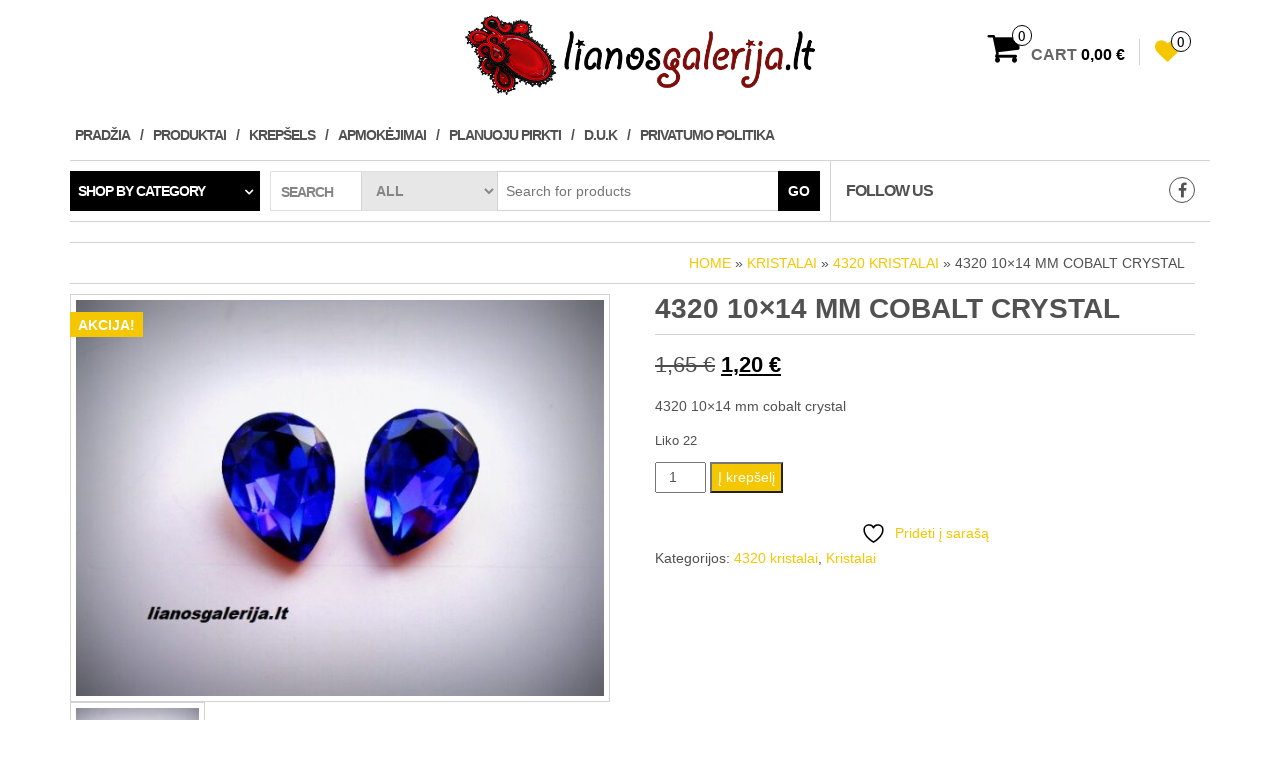

--- FILE ---
content_type: text/html; charset=UTF-8
request_url: https://lianosgalerija.lt/produktas/4320-10x14-mm-cobalt-crystal/
body_size: 20793
content:
<!DOCTYPE html>
<html lang="lt-LT">
	<head>
		<meta http-equiv="content-type" content="text/html; charset=UTF-8" />
		<meta http-equiv="X-UA-Compatible" content="IE=edge">
		<meta name="viewport" content="width=device-width, initial-scale=1.0">
		<link rel="pingback" href="https://lianosgalerija.lt/xmlrpc.php" />
						<script>document.documentElement.className = document.documentElement.className + ' yes-js js_active js'</script>
			<title>4320 10&#215;14 mm cobalt crystal &#8211; lianosgalerija.lt</title>
<meta name='robots' content='max-image-preview:large' />
<script>window._wca = window._wca || [];</script>
<link rel='dns-prefetch' href='//stats.wp.com' />
<link rel='dns-prefetch' href='//secure.gravatar.com' />
<link rel='dns-prefetch' href='//v0.wordpress.com' />
<link rel="alternate" type="application/rss+xml" title="lianosgalerija.lt &raquo; Įrašų RSS srautas" href="https://lianosgalerija.lt/feed/" />
<link rel="alternate" type="application/rss+xml" title="lianosgalerija.lt &raquo; Komentarų RSS srautas" href="https://lianosgalerija.lt/comments/feed/" />
<link rel="alternate" type="application/rss+xml" title="lianosgalerija.lt &raquo; Įrašo „4320 10&#215;14 mm cobalt crystal“ komentarų RSS srautas" href="https://lianosgalerija.lt/produktas/4320-10x14-mm-cobalt-crystal/feed/" />
<link rel="alternate" title="oEmbed (JSON)" type="application/json+oembed" href="https://lianosgalerija.lt/wp-json/oembed/1.0/embed?url=https%3A%2F%2Flianosgalerija.lt%2Fproduktas%2F4320-10x14-mm-cobalt-crystal%2F" />
<link rel="alternate" title="oEmbed (XML)" type="text/xml+oembed" href="https://lianosgalerija.lt/wp-json/oembed/1.0/embed?url=https%3A%2F%2Flianosgalerija.lt%2Fproduktas%2F4320-10x14-mm-cobalt-crystal%2F&#038;format=xml" />
<style id='wp-img-auto-sizes-contain-inline-css' type='text/css'>
img:is([sizes=auto i],[sizes^="auto," i]){contain-intrinsic-size:3000px 1500px}
/*# sourceURL=wp-img-auto-sizes-contain-inline-css */
</style>
<style id='wp-emoji-styles-inline-css' type='text/css'>

	img.wp-smiley, img.emoji {
		display: inline !important;
		border: none !important;
		box-shadow: none !important;
		height: 1em !important;
		width: 1em !important;
		margin: 0 0.07em !important;
		vertical-align: -0.1em !important;
		background: none !important;
		padding: 0 !important;
	}
/*# sourceURL=wp-emoji-styles-inline-css */
</style>
<link rel='stylesheet' id='wp-block-library-css' href='https://lianosgalerija.lt/wp-includes/css/dist/block-library/style.min.css?ver=6.9' type='text/css' media='all' />
<style id='global-styles-inline-css' type='text/css'>
:root{--wp--preset--aspect-ratio--square: 1;--wp--preset--aspect-ratio--4-3: 4/3;--wp--preset--aspect-ratio--3-4: 3/4;--wp--preset--aspect-ratio--3-2: 3/2;--wp--preset--aspect-ratio--2-3: 2/3;--wp--preset--aspect-ratio--16-9: 16/9;--wp--preset--aspect-ratio--9-16: 9/16;--wp--preset--color--black: #000000;--wp--preset--color--cyan-bluish-gray: #abb8c3;--wp--preset--color--white: #ffffff;--wp--preset--color--pale-pink: #f78da7;--wp--preset--color--vivid-red: #cf2e2e;--wp--preset--color--luminous-vivid-orange: #ff6900;--wp--preset--color--luminous-vivid-amber: #fcb900;--wp--preset--color--light-green-cyan: #7bdcb5;--wp--preset--color--vivid-green-cyan: #00d084;--wp--preset--color--pale-cyan-blue: #8ed1fc;--wp--preset--color--vivid-cyan-blue: #0693e3;--wp--preset--color--vivid-purple: #9b51e0;--wp--preset--gradient--vivid-cyan-blue-to-vivid-purple: linear-gradient(135deg,rgb(6,147,227) 0%,rgb(155,81,224) 100%);--wp--preset--gradient--light-green-cyan-to-vivid-green-cyan: linear-gradient(135deg,rgb(122,220,180) 0%,rgb(0,208,130) 100%);--wp--preset--gradient--luminous-vivid-amber-to-luminous-vivid-orange: linear-gradient(135deg,rgb(252,185,0) 0%,rgb(255,105,0) 100%);--wp--preset--gradient--luminous-vivid-orange-to-vivid-red: linear-gradient(135deg,rgb(255,105,0) 0%,rgb(207,46,46) 100%);--wp--preset--gradient--very-light-gray-to-cyan-bluish-gray: linear-gradient(135deg,rgb(238,238,238) 0%,rgb(169,184,195) 100%);--wp--preset--gradient--cool-to-warm-spectrum: linear-gradient(135deg,rgb(74,234,220) 0%,rgb(151,120,209) 20%,rgb(207,42,186) 40%,rgb(238,44,130) 60%,rgb(251,105,98) 80%,rgb(254,248,76) 100%);--wp--preset--gradient--blush-light-purple: linear-gradient(135deg,rgb(255,206,236) 0%,rgb(152,150,240) 100%);--wp--preset--gradient--blush-bordeaux: linear-gradient(135deg,rgb(254,205,165) 0%,rgb(254,45,45) 50%,rgb(107,0,62) 100%);--wp--preset--gradient--luminous-dusk: linear-gradient(135deg,rgb(255,203,112) 0%,rgb(199,81,192) 50%,rgb(65,88,208) 100%);--wp--preset--gradient--pale-ocean: linear-gradient(135deg,rgb(255,245,203) 0%,rgb(182,227,212) 50%,rgb(51,167,181) 100%);--wp--preset--gradient--electric-grass: linear-gradient(135deg,rgb(202,248,128) 0%,rgb(113,206,126) 100%);--wp--preset--gradient--midnight: linear-gradient(135deg,rgb(2,3,129) 0%,rgb(40,116,252) 100%);--wp--preset--font-size--small: 13px;--wp--preset--font-size--medium: 20px;--wp--preset--font-size--large: 36px;--wp--preset--font-size--x-large: 42px;--wp--preset--spacing--20: 0.44rem;--wp--preset--spacing--30: 0.67rem;--wp--preset--spacing--40: 1rem;--wp--preset--spacing--50: 1.5rem;--wp--preset--spacing--60: 2.25rem;--wp--preset--spacing--70: 3.38rem;--wp--preset--spacing--80: 5.06rem;--wp--preset--shadow--natural: 6px 6px 9px rgba(0, 0, 0, 0.2);--wp--preset--shadow--deep: 12px 12px 50px rgba(0, 0, 0, 0.4);--wp--preset--shadow--sharp: 6px 6px 0px rgba(0, 0, 0, 0.2);--wp--preset--shadow--outlined: 6px 6px 0px -3px rgb(255, 255, 255), 6px 6px rgb(0, 0, 0);--wp--preset--shadow--crisp: 6px 6px 0px rgb(0, 0, 0);}:where(.is-layout-flex){gap: 0.5em;}:where(.is-layout-grid){gap: 0.5em;}body .is-layout-flex{display: flex;}.is-layout-flex{flex-wrap: wrap;align-items: center;}.is-layout-flex > :is(*, div){margin: 0;}body .is-layout-grid{display: grid;}.is-layout-grid > :is(*, div){margin: 0;}:where(.wp-block-columns.is-layout-flex){gap: 2em;}:where(.wp-block-columns.is-layout-grid){gap: 2em;}:where(.wp-block-post-template.is-layout-flex){gap: 1.25em;}:where(.wp-block-post-template.is-layout-grid){gap: 1.25em;}.has-black-color{color: var(--wp--preset--color--black) !important;}.has-cyan-bluish-gray-color{color: var(--wp--preset--color--cyan-bluish-gray) !important;}.has-white-color{color: var(--wp--preset--color--white) !important;}.has-pale-pink-color{color: var(--wp--preset--color--pale-pink) !important;}.has-vivid-red-color{color: var(--wp--preset--color--vivid-red) !important;}.has-luminous-vivid-orange-color{color: var(--wp--preset--color--luminous-vivid-orange) !important;}.has-luminous-vivid-amber-color{color: var(--wp--preset--color--luminous-vivid-amber) !important;}.has-light-green-cyan-color{color: var(--wp--preset--color--light-green-cyan) !important;}.has-vivid-green-cyan-color{color: var(--wp--preset--color--vivid-green-cyan) !important;}.has-pale-cyan-blue-color{color: var(--wp--preset--color--pale-cyan-blue) !important;}.has-vivid-cyan-blue-color{color: var(--wp--preset--color--vivid-cyan-blue) !important;}.has-vivid-purple-color{color: var(--wp--preset--color--vivid-purple) !important;}.has-black-background-color{background-color: var(--wp--preset--color--black) !important;}.has-cyan-bluish-gray-background-color{background-color: var(--wp--preset--color--cyan-bluish-gray) !important;}.has-white-background-color{background-color: var(--wp--preset--color--white) !important;}.has-pale-pink-background-color{background-color: var(--wp--preset--color--pale-pink) !important;}.has-vivid-red-background-color{background-color: var(--wp--preset--color--vivid-red) !important;}.has-luminous-vivid-orange-background-color{background-color: var(--wp--preset--color--luminous-vivid-orange) !important;}.has-luminous-vivid-amber-background-color{background-color: var(--wp--preset--color--luminous-vivid-amber) !important;}.has-light-green-cyan-background-color{background-color: var(--wp--preset--color--light-green-cyan) !important;}.has-vivid-green-cyan-background-color{background-color: var(--wp--preset--color--vivid-green-cyan) !important;}.has-pale-cyan-blue-background-color{background-color: var(--wp--preset--color--pale-cyan-blue) !important;}.has-vivid-cyan-blue-background-color{background-color: var(--wp--preset--color--vivid-cyan-blue) !important;}.has-vivid-purple-background-color{background-color: var(--wp--preset--color--vivid-purple) !important;}.has-black-border-color{border-color: var(--wp--preset--color--black) !important;}.has-cyan-bluish-gray-border-color{border-color: var(--wp--preset--color--cyan-bluish-gray) !important;}.has-white-border-color{border-color: var(--wp--preset--color--white) !important;}.has-pale-pink-border-color{border-color: var(--wp--preset--color--pale-pink) !important;}.has-vivid-red-border-color{border-color: var(--wp--preset--color--vivid-red) !important;}.has-luminous-vivid-orange-border-color{border-color: var(--wp--preset--color--luminous-vivid-orange) !important;}.has-luminous-vivid-amber-border-color{border-color: var(--wp--preset--color--luminous-vivid-amber) !important;}.has-light-green-cyan-border-color{border-color: var(--wp--preset--color--light-green-cyan) !important;}.has-vivid-green-cyan-border-color{border-color: var(--wp--preset--color--vivid-green-cyan) !important;}.has-pale-cyan-blue-border-color{border-color: var(--wp--preset--color--pale-cyan-blue) !important;}.has-vivid-cyan-blue-border-color{border-color: var(--wp--preset--color--vivid-cyan-blue) !important;}.has-vivid-purple-border-color{border-color: var(--wp--preset--color--vivid-purple) !important;}.has-vivid-cyan-blue-to-vivid-purple-gradient-background{background: var(--wp--preset--gradient--vivid-cyan-blue-to-vivid-purple) !important;}.has-light-green-cyan-to-vivid-green-cyan-gradient-background{background: var(--wp--preset--gradient--light-green-cyan-to-vivid-green-cyan) !important;}.has-luminous-vivid-amber-to-luminous-vivid-orange-gradient-background{background: var(--wp--preset--gradient--luminous-vivid-amber-to-luminous-vivid-orange) !important;}.has-luminous-vivid-orange-to-vivid-red-gradient-background{background: var(--wp--preset--gradient--luminous-vivid-orange-to-vivid-red) !important;}.has-very-light-gray-to-cyan-bluish-gray-gradient-background{background: var(--wp--preset--gradient--very-light-gray-to-cyan-bluish-gray) !important;}.has-cool-to-warm-spectrum-gradient-background{background: var(--wp--preset--gradient--cool-to-warm-spectrum) !important;}.has-blush-light-purple-gradient-background{background: var(--wp--preset--gradient--blush-light-purple) !important;}.has-blush-bordeaux-gradient-background{background: var(--wp--preset--gradient--blush-bordeaux) !important;}.has-luminous-dusk-gradient-background{background: var(--wp--preset--gradient--luminous-dusk) !important;}.has-pale-ocean-gradient-background{background: var(--wp--preset--gradient--pale-ocean) !important;}.has-electric-grass-gradient-background{background: var(--wp--preset--gradient--electric-grass) !important;}.has-midnight-gradient-background{background: var(--wp--preset--gradient--midnight) !important;}.has-small-font-size{font-size: var(--wp--preset--font-size--small) !important;}.has-medium-font-size{font-size: var(--wp--preset--font-size--medium) !important;}.has-large-font-size{font-size: var(--wp--preset--font-size--large) !important;}.has-x-large-font-size{font-size: var(--wp--preset--font-size--x-large) !important;}
/*# sourceURL=global-styles-inline-css */
</style>

<style id='classic-theme-styles-inline-css' type='text/css'>
/*! This file is auto-generated */
.wp-block-button__link{color:#fff;background-color:#32373c;border-radius:9999px;box-shadow:none;text-decoration:none;padding:calc(.667em + 2px) calc(1.333em + 2px);font-size:1.125em}.wp-block-file__button{background:#32373c;color:#fff;text-decoration:none}
/*# sourceURL=/wp-includes/css/classic-themes.min.css */
</style>
<link rel='stylesheet' id='photoswipe-css' href='https://lianosgalerija.lt/wp-content/plugins/woocommerce/assets/css/photoswipe/photoswipe.min.css?ver=10.4.3' type='text/css' media='all' />
<link rel='stylesheet' id='photoswipe-default-skin-css' href='https://lianosgalerija.lt/wp-content/plugins/woocommerce/assets/css/photoswipe/default-skin/default-skin.min.css?ver=10.4.3' type='text/css' media='all' />
<link rel='stylesheet' id='woocommerce-layout-css' href='https://lianosgalerija.lt/wp-content/plugins/woocommerce/assets/css/woocommerce-layout.css?ver=10.4.3' type='text/css' media='all' />
<style id='woocommerce-layout-inline-css' type='text/css'>

	.infinite-scroll .woocommerce-pagination {
		display: none;
	}
/*# sourceURL=woocommerce-layout-inline-css */
</style>
<link rel='stylesheet' id='woocommerce-smallscreen-css' href='https://lianosgalerija.lt/wp-content/plugins/woocommerce/assets/css/woocommerce-smallscreen.css?ver=10.4.3' type='text/css' media='only screen and (max-width: 768px)' />
<link rel='stylesheet' id='woocommerce-general-css' href='https://lianosgalerija.lt/wp-content/plugins/woocommerce/assets/css/woocommerce.css?ver=10.4.3' type='text/css' media='all' />
<style id='woocommerce-inline-inline-css' type='text/css'>
.woocommerce form .form-row .required { visibility: visible; }
/*# sourceURL=woocommerce-inline-inline-css */
</style>
<link rel='stylesheet' id='jquery-selectBox-css' href='https://lianosgalerija.lt/wp-content/plugins/yith-woocommerce-wishlist/assets/css/jquery.selectBox.css?ver=1.2.0' type='text/css' media='all' />
<link rel='stylesheet' id='woocommerce_prettyPhoto_css-css' href='//lianosgalerija.lt/wp-content/plugins/woocommerce/assets/css/prettyPhoto.css?ver=3.1.6' type='text/css' media='all' />
<link rel='stylesheet' id='yith-wcwl-main-css' href='https://lianosgalerija.lt/wp-content/plugins/yith-woocommerce-wishlist/assets/css/style.css?ver=4.11.0' type='text/css' media='all' />
<style id='yith-wcwl-main-inline-css' type='text/css'>
 :root { --add-to-wishlist-icon-color: #000000; --added-to-wishlist-icon-color: #000000; --rounded-corners-radius: 16px; --add-to-cart-rounded-corners-radius: 16px; --color-headers-background: #F4F4F4; --feedback-duration: 3s } 
 :root { --add-to-wishlist-icon-color: #000000; --added-to-wishlist-icon-color: #000000; --rounded-corners-radius: 16px; --add-to-cart-rounded-corners-radius: 16px; --color-headers-background: #F4F4F4; --feedback-duration: 3s } 
/*# sourceURL=yith-wcwl-main-inline-css */
</style>
<link rel='stylesheet' id='bootstrap-css' href='https://lianosgalerija.lt/wp-content/themes/maxstore/css/bootstrap.css?ver=3.3.4' type='text/css' media='all' />
<link rel='stylesheet' id='maxstore-stylesheet-css' href='https://lianosgalerija.lt/wp-content/themes/maxstore/style.css?ver=1.5.2' type='text/css' media='all' />
<link rel='stylesheet' id='font-awesome-css' href='https://lianosgalerija.lt/wp-content/themes/maxstore/css/font-awesome.min.css?ver=4.7' type='text/css' media='all' />
<style id='font-awesome-inline-css' type='text/css'>
[data-font="FontAwesome"]:before {font-family: 'FontAwesome' !important;content: attr(data-icon) !important;speak: none !important;font-weight: normal !important;font-variant: normal !important;text-transform: none !important;line-height: 1 !important;font-style: normal !important;-webkit-font-smoothing: antialiased !important;-moz-osx-font-smoothing: grayscale !important;}
/*# sourceURL=font-awesome-inline-css */
</style>
<script type="text/javascript" src="https://lianosgalerija.lt/wp-includes/js/jquery/jquery.min.js?ver=3.7.1" id="jquery-core-js"></script>
<script type="text/javascript" src="https://lianosgalerija.lt/wp-includes/js/jquery/jquery-migrate.min.js?ver=3.4.1" id="jquery-migrate-js"></script>
<script type="text/javascript" src="https://lianosgalerija.lt/wp-content/plugins/woocommerce/assets/js/jquery-blockui/jquery.blockUI.min.js?ver=2.7.0-wc.10.4.3" id="wc-jquery-blockui-js" defer="defer" data-wp-strategy="defer"></script>
<script type="text/javascript" id="wc-add-to-cart-js-extra">
/* <![CDATA[ */
var wc_add_to_cart_params = {"ajax_url":"/wp-admin/admin-ajax.php","wc_ajax_url":"/?wc-ajax=%%endpoint%%","i18n_view_cart":"Krep\u0161elis","cart_url":"https://lianosgalerija.lt/cart/","is_cart":"","cart_redirect_after_add":"no"};
//# sourceURL=wc-add-to-cart-js-extra
/* ]]> */
</script>
<script type="text/javascript" src="https://lianosgalerija.lt/wp-content/plugins/woocommerce/assets/js/frontend/add-to-cart.min.js?ver=10.4.3" id="wc-add-to-cart-js" defer="defer" data-wp-strategy="defer"></script>
<script type="text/javascript" src="https://lianosgalerija.lt/wp-content/plugins/woocommerce/assets/js/photoswipe/photoswipe.min.js?ver=4.1.1-wc.10.4.3" id="wc-photoswipe-js" defer="defer" data-wp-strategy="defer"></script>
<script type="text/javascript" src="https://lianosgalerija.lt/wp-content/plugins/woocommerce/assets/js/photoswipe/photoswipe-ui-default.min.js?ver=4.1.1-wc.10.4.3" id="wc-photoswipe-ui-default-js" defer="defer" data-wp-strategy="defer"></script>
<script type="text/javascript" id="wc-single-product-js-extra">
/* <![CDATA[ */
var wc_single_product_params = {"i18n_required_rating_text":"Pasirinkite \u012fvertinim\u0105","i18n_rating_options":["1 i\u0161 5 \u017evaig\u017edu\u010di\u0173","2 i\u0161 5 \u017evaig\u017edu\u010di\u0173","3 i\u0161 5 \u017evaig\u017edu\u010di\u0173","4 i\u0161 5 \u017evaig\u017edu\u010di\u0173","5 i\u0161 5 \u017evaig\u017edu\u010di\u0173"],"i18n_product_gallery_trigger_text":"View full-screen image gallery","review_rating_required":"yes","flexslider":{"rtl":false,"animation":"slide","smoothHeight":true,"directionNav":false,"controlNav":"thumbnails","slideshow":false,"animationSpeed":500,"animationLoop":false,"allowOneSlide":false},"zoom_enabled":"","zoom_options":[],"photoswipe_enabled":"1","photoswipe_options":{"shareEl":false,"closeOnScroll":false,"history":false,"hideAnimationDuration":0,"showAnimationDuration":0},"flexslider_enabled":""};
//# sourceURL=wc-single-product-js-extra
/* ]]> */
</script>
<script type="text/javascript" src="https://lianosgalerija.lt/wp-content/plugins/woocommerce/assets/js/frontend/single-product.min.js?ver=10.4.3" id="wc-single-product-js" defer="defer" data-wp-strategy="defer"></script>
<script type="text/javascript" src="https://lianosgalerija.lt/wp-content/plugins/woocommerce/assets/js/js-cookie/js.cookie.min.js?ver=2.1.4-wc.10.4.3" id="wc-js-cookie-js" defer="defer" data-wp-strategy="defer"></script>
<script type="text/javascript" id="woocommerce-js-extra">
/* <![CDATA[ */
var woocommerce_params = {"ajax_url":"/wp-admin/admin-ajax.php","wc_ajax_url":"/?wc-ajax=%%endpoint%%","i18n_password_show":"Rodyti slapta\u017eod\u012f","i18n_password_hide":"Sl\u0117pti slapta\u017eod\u012f"};
//# sourceURL=woocommerce-js-extra
/* ]]> */
</script>
<script type="text/javascript" src="https://lianosgalerija.lt/wp-content/plugins/woocommerce/assets/js/frontend/woocommerce.min.js?ver=10.4.3" id="woocommerce-js" defer="defer" data-wp-strategy="defer"></script>
<script type="text/javascript" src="https://lianosgalerija.lt/wp-content/themes/maxstore/js/bootstrap.js?ver=3.3.4" id="bootstrap-js"></script>
<script type="text/javascript" src="https://lianosgalerija.lt/wp-content/themes/maxstore/js/customscript.js?ver=1.5.2" id="maxstore-theme-js-js"></script>
<script type="text/javascript" src="https://stats.wp.com/s-202604.js" id="woocommerce-analytics-js" defer="defer" data-wp-strategy="defer"></script>
<link rel="https://api.w.org/" href="https://lianosgalerija.lt/wp-json/" /><link rel="alternate" title="JSON" type="application/json" href="https://lianosgalerija.lt/wp-json/wp/v2/product/2021" /><link rel="EditURI" type="application/rsd+xml" title="RSD" href="https://lianosgalerija.lt/xmlrpc.php?rsd" />
<meta name="generator" content="WordPress 6.9" />
<meta name="generator" content="WooCommerce 10.4.3" />
<link rel="canonical" href="https://lianosgalerija.lt/produktas/4320-10x14-mm-cobalt-crystal/" />
	<style>img#wpstats{display:none}</style>
			<noscript><style>.woocommerce-product-gallery{ opacity: 1 !important; }</style></noscript>
	
<!-- Jetpack Open Graph Tags -->
<meta property="og:type" content="article" />
<meta property="og:title" content="4320 10&#215;14 mm cobalt crystal" />
<meta property="og:url" content="https://lianosgalerija.lt/produktas/4320-10x14-mm-cobalt-crystal/" />
<meta property="og:description" content="4320 10&#215;14 mm cobalt crystal" />
<meta property="article:published_time" content="2018-11-22T20:30:02+00:00" />
<meta property="article:modified_time" content="2024-02-13T19:29:27+00:00" />
<meta property="og:site_name" content="lianosgalerija.lt" />
<meta property="og:image" content="https://lianosgalerija.lt/wp-content/uploads/2018/11/DSCN4085.jpg" />
<meta property="og:image:width" content="640" />
<meta property="og:image:height" content="480" />
<meta property="og:image:alt" content="" />
<meta property="og:locale" content="lt_LT" />
<meta name="twitter:text:title" content="4320 10&#215;14 mm cobalt crystal" />
<meta name="twitter:image" content="https://lianosgalerija.lt/wp-content/uploads/2018/11/DSCN4085.jpg?w=640" />
<meta name="twitter:card" content="summary_large_image" />

<!-- End Jetpack Open Graph Tags -->
<style id="kirki-inline-styles">.rsrc-header-text a{color:#222222;}h2.site-desc, h3.site-desc{color:#B6B6B6;}body{background:#fff;background-color:#fff;background-repeat:no-repeat;background-position:center center;background-attachment:fixed;-webkit-background-size:cover;-moz-background-size:cover;-ms-background-size:cover;-o-background-size:cover;background-size:cover;}</style>	<link rel='stylesheet' id='wc-blocks-style-css' href='https://lianosgalerija.lt/wp-content/plugins/woocommerce/assets/client/blocks/wc-blocks.css?ver=wc-10.4.3' type='text/css' media='all' />
</head>
	<body id="blog" class="wp-singular product-template-default single single-product postid-2021 wp-theme-maxstore theme-maxstore woocommerce woocommerce-page woocommerce-no-js">
            <a class="skip-link screen-reader-text" href="#site-content">Skip to the content</a>
<div class="container rsrc-container" role="main">
	 
		<div class="row" >
				<header id="site-header" class="col-sm-4 hidden-xs rsrc-header text-center col-sm-push-4" role="banner"> 
							<div class="rsrc-header-img">
					<a href="https://lianosgalerija.lt/"><img src="http://lianosgalerija.lt/wp-content/uploads/2017/01/logo.png" title="lianosgalerija.lt" /></a>
				</div>
			   
		</header> 
		<div class="header-login col-sm-4 col-xs-4 col-sm-pull-4"> 
					</div>
				 
			<div class="header-cart text-right col-sm-4 col-xs-8">
							<div class="header-cart-inner">
					
				<a class="cart-contents text-right" href="https://lianosgalerija.lt/cart/" title="View your shopping cart">
					<i class="fa fa-shopping-cart"><span class="count">0</span></i><span class="amount-title hidden-sm hidden-xs">Cart </span><span class="amount-cart">0,00&nbsp;&euro;</span> 
				</a>
								<ul class="site-header-cart menu list-unstyled">
					<li>
						<div class="widget woocommerce widget_shopping_cart"><div class="widget_shopping_cart_content"></div></div>					</li>
				</ul>
			</div>
							<div class="top-wishlist text-right">
					<a href="https://lianosgalerija.lt/wishlist/" title="Wishlist" data-toggle="tooltip" data-placement="top">
						<div class="fa fa-heart"><div class="count"><span>0</span></div></div>
					</a>
				</div>
							</div>
			</div>
		<div class="rsrc-top-menu row" >
		<nav id="site-navigation" class="navbar navbar-inverse" role="navigation">

			<div class="navbar-header">
				<button type="button" class="navbar-toggle" data-toggle="collapse" data-target=".navbar-1-collapse">
					<span class="sr-only">Toggle navigation</span>
					<span class="icon-bar"></span>
					<span class="icon-bar"></span>
					<span class="icon-bar"></span>
				</button>
				<header class="visible-xs-block" role="banner"> 
											<div class="rsrc-header-img menu-img text-left">
							<a href="https://lianosgalerija.lt/"><img src="http://lianosgalerija.lt/wp-content/uploads/2017/01/logo.png" title="lianosgalerija.lt" /></a>
						</div>
					   
				</header>
			</div>
			<div class="collapse navbar-collapse navbar-1-collapse"><ul id="menu-pagrindinis" class="nav navbar-nav"><li id="menu-item-18" class="menu-item menu-item-type-custom menu-item-object-custom menu-item-home menu-item-18"><a title="Pradžia" href="http://lianosgalerija.lt/">Pradžia</a></li>
<li id="menu-item-23" class="menu-item menu-item-type-post_type menu-item-object-page menu-item-home current_page_parent menu-item-23"><a title="Produktai" href="https://lianosgalerija.lt/">Produktai</a></li>
<li id="menu-item-19" class="menu-item menu-item-type-post_type menu-item-object-page menu-item-19"><a title="Krepšels" href="https://lianosgalerija.lt/cart/">Krepšels</a></li>
<li id="menu-item-20" class="menu-item menu-item-type-post_type menu-item-object-page menu-item-20"><a title="Apmokėjimai" href="https://lianosgalerija.lt/checkout/">Apmokėjimai</a></li>
<li id="menu-item-24" class="menu-item menu-item-type-post_type menu-item-object-page menu-item-24"><a title="Planuoju pirkti" href="https://lianosgalerija.lt/wishlist/">Planuoju pirkti</a></li>
<li id="menu-item-471" class="menu-item menu-item-type-post_type menu-item-object-page menu-item-471"><a title="D.U.K" href="https://lianosgalerija.lt/d-u-k/">D.U.K</a></li>
<li id="menu-item-2114" class="menu-item menu-item-type-post_type menu-item-object-page menu-item-2114"><a title="Privatumo politika" href="https://lianosgalerija.lt/privatumo-politika-2/">Privatumo politika</a></li>
</ul></div>		</nav>
	</div>
		 
		<div class="header-line-search row hidden-xs">
	<div class="header-categories col-md-2">
		<ul class="accordion list-unstyled" id="view-all-guides">
			<li class="accordion-group list-unstyled">
				<a class="accordion-toggle" data-toggle="collapse" data-parent="#view-all-guides" href="#collapseOne">Shop by category</a>
				<div id="collapseOne" class="accordion-body collapse">
					<div class="accordion-inner">
						<ul class="list-unstyled">
								<li class="cat-item cat-item-43"><a href="https://lianosgalerija.lt/produkto-kategorija/apyrankes/">Apyrankės</a> (37)
</li>
	<li class="cat-item cat-item-48"><a href="https://lianosgalerija.lt/produkto-kategorija/auskarai/">Auskarai</a> (39)
</li>
	<li class="cat-item cat-item-41"><a href="https://lianosgalerija.lt/produkto-kategorija/gelytes/">Gėlytės</a> (5)
</li>
	<li class="cat-item cat-item-119"><a href="https://lianosgalerija.lt/produkto-kategorija/ispardavimas/">Išpardavimas</a> (45)
</li>
	<li class="cat-item cat-item-49"><a href="https://lianosgalerija.lt/produkto-kategorija/kabasonai/">Kabašonai</a> (40)
<ul class='children'>
	<li class="cat-item cat-item-96"><a href="https://lianosgalerija.lt/produkto-kategorija/kabasonai/akriliniai-kabasonai/">akriliniai kabašonai</a> (11)
</li>
	<li class="cat-item cat-item-94"><a href="https://lianosgalerija.lt/produkto-kategorija/kabasonai/stiklo-kabasonai/">stiklo kabašonai</a> (29)
</li>
</ul>
</li>
	<li class="cat-item cat-item-44"><a href="https://lianosgalerija.lt/produkto-kategorija/kaklo-papuosalai/">Kaklo papuošalai</a> (63)
</li>
	<li class="cat-item cat-item-52"><a href="https://lianosgalerija.lt/produkto-kategorija/karoliukai/">Karoliukai</a> (8)
</li>
	<li class="cat-item cat-item-80"><a href="https://lianosgalerija.lt/produkto-kategorija/klijai/">Klijai</a> (2)
</li>
	<li class="cat-item cat-item-56"><a href="https://lianosgalerija.lt/produkto-kategorija/kristalai/">Kristalai</a> (84)
<ul class='children'>
	<li class="cat-item cat-item-110"><a href="https://lianosgalerija.lt/produkto-kategorija/kristalai/1122-kristalai/">1122 kristalai</a> (8)
</li>
	<li class="cat-item cat-item-73"><a href="https://lianosgalerija.lt/produkto-kategorija/kristalai/3240-kristalai/">3240 kristalai</a> (1)
</li>
	<li class="cat-item cat-item-74"><a href="https://lianosgalerija.lt/produkto-kategorija/kristalai/3255-kristalai/">3255 kristalai</a> (1)
</li>
	<li class="cat-item cat-item-76"><a href="https://lianosgalerija.lt/produkto-kategorija/kristalai/3270-kristalai/">3270 kristalai</a> (1)
</li>
	<li class="cat-item cat-item-112"><a href="https://lianosgalerija.lt/produkto-kategorija/kristalai/4120-kristalai/">4120 kristalai</a> (3)
</li>
	<li class="cat-item cat-item-111"><a href="https://lianosgalerija.lt/produkto-kategorija/kristalai/4200-kristalai/">4200 kristalai</a> (1)
</li>
	<li class="cat-item cat-item-75"><a href="https://lianosgalerija.lt/produkto-kategorija/kristalai/4320-kristalai/">4320 kristalai</a> (21)
</li>
	<li class="cat-item cat-item-87"><a href="https://lianosgalerija.lt/produkto-kategorija/kristalai/4470-kristalai/">4470 kristalai</a> (1)
</li>
	<li class="cat-item cat-item-101"><a href="https://lianosgalerija.lt/produkto-kategorija/kristalai/fat-triangle/">4706 kristalai</a> (1)
</li>
	<li class="cat-item cat-item-64"><a href="https://lianosgalerija.lt/produkto-kategorija/kristalai/bicone-forma/">bicone forma</a> (1)
</li>
	<li class="cat-item cat-item-100"><a href="https://lianosgalerija.lt/produkto-kategorija/kristalai/crystal-ab-patina/">Crystal AB patina</a> (1)
</li>
	<li class="cat-item cat-item-62"><a href="https://lianosgalerija.lt/produkto-kategorija/kristalai/laso-formos/">lašo formos</a> (17)
</li>
</ul>
</li>
	<li class="cat-item cat-item-99"><a href="https://lianosgalerija.lt/produkto-kategorija/kristalai-mocha-elements/">Kristalai Mocha elements</a> (57)
</li>
	<li class="cat-item cat-item-93"><a href="https://lianosgalerija.lt/produkto-kategorija/kristalu-akutes/">Kristalų akutės, grandinėlės</a> (117)
<ul class='children'>
	<li class="cat-item cat-item-39"><a href="https://lianosgalerija.lt/produkto-kategorija/kristalu-akutes/grandineles/">grandinėlės</a> (33)
</li>
	<li class="cat-item cat-item-40"><a href="https://lianosgalerija.lt/produkto-kategorija/kristalu-akutes/akutes/">rivoli akutės</a> (49)
</li>
	<li class="cat-item cat-item-92"><a href="https://lianosgalerija.lt/produkto-kategorija/kristalu-akutes/ss-akutes/">ss akutės</a> (35)
</li>
</ul>
</li>
	<li class="cat-item cat-item-106"><a href="https://lianosgalerija.lt/produkto-kategorija/ls-lazeriniai-kristalai/">LS lazeriniai kristalai</a> (22)
</li>
	<li class="cat-item cat-item-33"><a href="https://lianosgalerija.lt/produkto-kategorija/metalines-detales/">Metalinės detalės</a> (167)
<ul class='children'>
	<li class="cat-item cat-item-66"><a href="https://lianosgalerija.lt/produkto-kategorija/metalines-detales/auskarams/">auskarams</a> (20)
</li>
	<li class="cat-item cat-item-104"><a href="https://lianosgalerija.lt/produkto-kategorija/metalines-detales/azurines-detales/">ažūrinės detalės</a> (6)
</li>
	<li class="cat-item cat-item-69"><a href="https://lianosgalerija.lt/produkto-kategorija/metalines-detales/intarpai/">intarpai</a> (25)
</li>
	<li class="cat-item cat-item-117"><a href="https://lianosgalerija.lt/produkto-kategorija/metalines-detales/intarpai-su-akutemis/">intarpai su akutėmis</a> (20)
</li>
	<li class="cat-item cat-item-72"><a href="https://lianosgalerija.lt/produkto-kategorija/metalines-detales/kepureles/">kepurėlės</a> (12)
</li>
	<li class="cat-item cat-item-67"><a href="https://lianosgalerija.lt/produkto-kategorija/metalines-detales/pakabukai/">pakabukai</a> (34)
</li>
	<li class="cat-item cat-item-68"><a href="https://lianosgalerija.lt/produkto-kategorija/metalines-detales/pakabuku-detales/">pakabukų detalės</a> (11)
</li>
	<li class="cat-item cat-item-98"><a href="https://lianosgalerija.lt/produkto-kategorija/metalines-detales/seges/">segės</a> (11)
</li>
	<li class="cat-item cat-item-71"><a href="https://lianosgalerija.lt/produkto-kategorija/metalines-detales/uzbaigimo-detales/">užbaigimo detalės</a> (17)
</li>
	<li class="cat-item cat-item-70"><a href="https://lianosgalerija.lt/produkto-kategorija/metalines-detales/uzsegimai/">užsegimai</a> (10)
</li>
	<li class="cat-item cat-item-81"><a href="https://lianosgalerija.lt/produkto-kategorija/metalines-detales/ziedai/">žiedai</a> (1)
</li>
</ul>
</li>
	<li class="cat-item cat-item-89"><a href="https://lianosgalerija.lt/produkto-kategorija/naujametines-dovanos/">Naujametinės įdėjos</a> (43)
</li>
	<li class="cat-item cat-item-125"><a href="https://lianosgalerija.lt/produkto-kategorija/priedai/">Nerimo,mezgimo priedai</a> (27)
<ul class='children'>
	<li class="cat-item cat-item-137"><a href="https://lianosgalerija.lt/produkto-kategorija/priedai/metalines-detales-priedai/">metalinės detalės</a> (17)
</li>
	<li class="cat-item cat-item-128"><a href="https://lianosgalerija.lt/produkto-kategorija/priedai/odiniai-priedai/">odiniai priedai</a> (10)
</li>
</ul>
</li>
	<li class="cat-item cat-item-122"><a href="https://lianosgalerija.lt/produkto-kategorija/neriniai/">Neriniai</a> (19)
<ul class='children'>
	<li class="cat-item cat-item-127"><a href="https://lianosgalerija.lt/produkto-kategorija/neriniai/pinigines/">piniginės</a> (11)
</li>
	<li class="cat-item cat-item-123"><a href="https://lianosgalerija.lt/produkto-kategorija/neriniai/rankines/">Rankinės</a> (8)
</li>
</ul>
</li>
	<li class="cat-item cat-item-53"><a href="https://lianosgalerija.lt/produkto-kategorija/opalo-kristalai/">Opalas</a> (23)
<ul class='children'>
	<li class="cat-item cat-item-83"><a href="https://lianosgalerija.lt/produkto-kategorija/opalo-kristalai/laso-formos-opalas/">lašo formos opalas</a> (13)
</li>
	<li class="cat-item cat-item-82"><a href="https://lianosgalerija.lt/produkto-kategorija/opalo-kristalai/opalo-akutes/">opalo akutės</a> (4)
</li>
	<li class="cat-item cat-item-85"><a href="https://lianosgalerija.lt/produkto-kategorija/opalo-kristalai/ovalo-formos-opalas/">ovalo formos opalas</a> (3)
</li>
	<li class="cat-item cat-item-84"><a href="https://lianosgalerija.lt/produkto-kategorija/opalo-kristalai/pailgos-formos-opalas/">pailgos formos opalas</a> (3)
</li>
</ul>
</li>
	<li class="cat-item cat-item-142"><a href="https://lianosgalerija.lt/produkto-kategorija/raktu-rankiniu-pakbukai/">Raktų, rankinių&#8230;pakbukai</a> (42)
</li>
	<li class="cat-item cat-item-109"><a href="https://lianosgalerija.lt/produkto-kategorija/sidabras-925/">Sidabras 925</a> (15)
</li>
	<li class="cat-item cat-item-57"><a href="https://lianosgalerija.lt/produkto-kategorija/stiklo-kristalai-2/">Stiklo kristalai</a> (300)
<ul class='children'>
	<li class="cat-item cat-item-86"><a href="https://lianosgalerija.lt/produkto-kategorija/stiklo-kristalai-2/kvadrato-formos-stiklo-kristalai/">kvadrato formos kristalai</a> (3)
</li>
	<li class="cat-item cat-item-35"><a href="https://lianosgalerija.lt/produkto-kategorija/stiklo-kristalai-2/stiklo-kristalai/">lašo formos kristalai</a> (66)
</li>
	<li class="cat-item cat-item-58"><a href="https://lianosgalerija.lt/produkto-kategorija/stiklo-kristalai-2/ovalo-formos-stiklo-kristalai/">ovalo formos kristalai</a> (22)
</li>
	<li class="cat-item cat-item-61"><a href="https://lianosgalerija.lt/produkto-kategorija/stiklo-kristalai-2/kitos-formos-stiklo-kristalai/">pailgos formos kristalai</a> (49)
</li>
	<li class="cat-item cat-item-34"><a href="https://lianosgalerija.lt/produkto-kategorija/stiklo-kristalai-2/rivoli-stiklo-kristalai/">rivoli stiklo kristalai</a> (99)
</li>
	<li class="cat-item cat-item-79"><a href="https://lianosgalerija.lt/produkto-kategorija/stiklo-kristalai-2/staciakampio-formos-stiklo-kristalai/">stačiakampio formos kristalai</a> (5)
</li>
	<li class="cat-item cat-item-105"><a href="https://lianosgalerija.lt/produkto-kategorija/stiklo-kristalai-2/trikampio-formos-kristalai/">trikampio formos kristalai</a> (18)
</li>
	<li class="cat-item cat-item-116"><a href="https://lianosgalerija.lt/produkto-kategorija/stiklo-kristalai-2/vandens-la6o-formos-kristalai/">vandens lašo formos kristalai</a> (38)
</li>
</ul>
</li>
	<li class="cat-item cat-item-152"><a href="https://lianosgalerija.lt/produkto-kategorija/uncategorized/">stiklo kristalų karoliukai</a> (31)
</li>
	<li class="cat-item cat-item-120"><a href="https://lianosgalerija.lt/produkto-kategorija/sutaziniai-plauku-papuosalai/">Sutažiniai plaukų papuošalai</a> (45)
<ul class='children'>
	<li class="cat-item cat-item-113"><a href="https://lianosgalerija.lt/produkto-kategorija/sutaziniai-plauku-papuosalai/saguciai-plaukams-papuosti/">Sagučiai plaukams</a> (24)
</li>
	<li class="cat-item cat-item-47"><a href="https://lianosgalerija.lt/produkto-kategorija/sutaziniai-plauku-papuosalai/sutazo-lankeliai/">Sutažo lankeliai</a> (21)
</li>
</ul>
</li>
	<li class="cat-item cat-item-9"><a href="https://lianosgalerija.lt/produkto-kategorija/sutazo-apyrankes/">Sutažo apyrankės</a> (30)
</li>
	<li class="cat-item cat-item-36"><a href="https://lianosgalerija.lt/produkto-kategorija/sutazo-auskarai/">Sutažo auskarai</a> (34)
</li>
	<li class="cat-item cat-item-26"><a href="https://lianosgalerija.lt/produkto-kategorija/sutazo-juosteles/">Sutažo juostelės</a> (54)
</li>
	<li class="cat-item cat-item-8"><a href="https://lianosgalerija.lt/produkto-kategorija/sutazo-pakabukai/">Sutažo pakabukai</a> (38)
</li>
	<li class="cat-item cat-item-32"><a href="https://lianosgalerija.lt/produkto-kategorija/sutazo-sages/">Sutažo sagės</a> (53)
</li>
	<li class="cat-item cat-item-7"><a href="https://lianosgalerija.lt/produkto-kategorija/sutazo-veriniai/">Sutažo vėriniai</a> (22)
</li>
	<li class="cat-item cat-item-107"><a href="https://lianosgalerija.lt/produkto-kategorija/valentino-kovo-idejos/">Valentino, kovo 8 įdėjos</a> (33)
</li>
						</ul>
					</div>
				</div>
			</li>
		</ul >
    </div>
	    <div class="header-search-form col-md-6">
		<div class="header-search-title col-sm-2 col-xs-3">
			Search		</div>
		<form role="search" method="get" action="https://lianosgalerija.lt/">
			<select class="col-sm-3 col-xs-3" name="product_cat">
				<option value="">All</option> 
				<option value="naujametines-dovanos">Naujametinės įdėjos (43)</option><option value="sutazo-veriniai">Sutažo vėriniai (22)</option><option value="sutazo-pakabukai">Sutažo pakabukai (38)</option><option value="sutazo-apyrankes">Sutažo apyrankės (30)</option><option value="sutazo-auskarai">Sutažo auskarai (34)</option><option value="sutazo-sages">Sutažo sagės (53)</option><option value="sutaziniai-plauku-papuosalai">Sutažiniai plaukų papuošalai (45)</option><option value="sutazo-lankeliai">Sutažo lankeliai (21)</option><option value="saguciai-plaukams-papuosti">Sagučiai plaukams (24)</option><option value="auskarai">Auskarai (39)</option><option value="apyrankes">Apyrankės (37)</option><option value="kaklo-papuosalai">Kaklo papuošalai (63)</option><option value="sutazo-juosteles">Sutažo juostelės (54)</option><option value="raktu-rankiniu-pakbukai">Raktų, rankinių...pakbukai (42)</option><option value="neriniai">Neriniai (19)</option><option value="pinigines">piniginės (11)</option><option value="rankines">Rankinės (8)</option><option value="priedai">Nerimo,mezgimo priedai (27)</option><option value="metalines-detales-priedai">metalinės detalės (17)</option><option value="odiniai-priedai">odiniai priedai (10)</option><option value="valentino-kovo-idejos">Valentino, kovo 8 įdėjos (33)</option><option value="kristalai-mocha-elements">Kristalai Mocha elements (57)</option><option value="ls-lazeriniai-kristalai">LS lazeriniai kristalai (22)</option><option value="kristalai">Kristalai (84)</option><option value="crystal-ab-patina">Crystal AB patina (1)</option><option value="1122-kristalai">1122 kristalai (8)</option><option value="3240-kristalai">3240 kristalai (1)</option><option value="3255-kristalai">3255 kristalai (1)</option><option value="3270-kristalai">3270 kristalai (1)</option><option value="4120-kristalai">4120 kristalai (3)</option><option value="4200-kristalai">4200 kristalai (1)</option><option value="4320-kristalai">4320 kristalai (21)</option><option value="4470-kristalai">4470 kristalai (1)</option><option value="fat-triangle">4706 kristalai (1)</option><option value="bicone-forma">bicone forma (1)</option><option value="laso-formos">lašo formos (17)</option><option value="stiklo-kristalai-2">Stiklo kristalai (300)</option><option value="vandens-la6o-formos-kristalai">vandens lašo formos kristalai (38)</option><option value="trikampio-formos-kristalai">trikampio formos kristalai (18)</option><option value="kvadrato-formos-stiklo-kristalai">kvadrato formos kristalai (3)</option><option value="staciakampio-formos-stiklo-kristalai">stačiakampio formos kristalai (5)</option><option value="ovalo-formos-stiklo-kristalai">ovalo formos kristalai (22)</option><option value="kitos-formos-stiklo-kristalai">pailgos formos kristalai (49)</option><option value="stiklo-kristalai">lašo formos kristalai (66)</option><option value="rivoli-stiklo-kristalai">rivoli stiklo kristalai (99)</option><option value="kristalu-akutes">Kristalų akutės, grandinėlės (117)</option><option value="akutes">rivoli akutės (49)</option><option value="ss-akutes">ss akutės (35)</option><option value="grandineles">grandinėlės (33)</option><option value="opalo-kristalai">Opalas (23)</option><option value="laso-formos-opalas">lašo formos opalas (13)</option><option value="opalo-akutes">opalo akutės (4)</option><option value="ovalo-formos-opalas">ovalo formos opalas (3)</option><option value="pailgos-formos-opalas">pailgos formos opalas (3)</option><option value="uncategorized">stiklo kristalų karoliukai (31)</option><option value="kabasonai">Kabašonai (40)</option><option value="akriliniai-kabasonai">akriliniai kabašonai (11)</option><option value="stiklo-kabasonai">stiklo kabašonai (29)</option><option value="klijai">Klijai (2)</option><option value="metalines-detales">Metalinės detalės (167)</option><option value="intarpai-su-akutemis">intarpai su akutėmis (20)</option><option value="azurines-detales">ažūrinės detalės (6)</option><option value="seges">segės (11)</option><option value="ziedai">žiedai (1)</option><option value="auskarams">auskarams (20)</option><option value="intarpai">intarpai (25)</option><option value="kepureles">kepurėlės (12)</option><option value="pakabukai">pakabukai (34)</option><option value="pakabuku-detales">pakabukų detalės (11)</option><option value="uzbaigimo-detales">užbaigimo detalės (17)</option><option value="uzsegimai">užsegimai (10)</option><option value="sidabras-925">Sidabras 925 (15)</option><option value="gelytes">Gėlytės (5)</option><option value="karoliukai">Karoliukai (8)</option><option value="ispardavimas">Išpardavimas (45)</option>			</select>
			<input type="hidden" name="post_type" value="product" />
			<input class="col-sm-7 col-xs-6" name="s" type="text" placeholder="Search for products"/>
			<button type="submit">Go</button>
		</form>
    </div>
			<div class="social-section col-md-4">
			<span class="social-section-title hidden-md">
				Follow Us 
			</span>
				<div class="social-links">
			<ul>
				<li><a href="https://www.facebook.com/SutazoPapuosalai" target="_blank"><i class="fa fa-facebook"></i></a></li>			</ul>
		</div><!-- .social-links -->
		              
		</div>
	 
</div>	        <div id="site-content" ></div>
    


<!-- start content container -->
<div class="row rsrc-content">

		

    <div class="col-md-12 rsrc-main">
        <div class="woocommerce">
							<div id="breadcrumbs" ><div class="breadcrumbs-inner text-right"><a href="https://lianosgalerija.lt">Home</a> &raquo; <a href="https://lianosgalerija.lt/produkto-kategorija/kristalai/">Kristalai</a> &raquo; <a href="https://lianosgalerija.lt/produkto-kategorija/kristalai/4320-kristalai/">4320 kristalai</a> &raquo; 4320 10&#215;14 mm cobalt crystal</div></div>						<div class="woocommerce-notices-wrapper"></div><div id="product-2021" class="product type-product post-2021 status-publish first instock product_cat-4320-kristalai product_cat-kristalai has-post-thumbnail sale shipping-taxable purchasable product-type-simple">

	
	<span class="onsale">Akcija!</span>
	<div class="woocommerce-product-gallery woocommerce-product-gallery--with-images woocommerce-product-gallery--columns-4 images" data-columns="4" style="opacity: 0; transition: opacity .25s ease-in-out;">
	<div class="woocommerce-product-gallery__wrapper">
		<div data-thumb="https://lianosgalerija.lt/wp-content/uploads/2018/11/DSCN4085-100x100.jpg" data-thumb-alt="4320 10x14 mm cobalt crystal" data-thumb-srcset="https://lianosgalerija.lt/wp-content/uploads/2018/11/DSCN4085-100x100.jpg 100w, https://lianosgalerija.lt/wp-content/uploads/2018/11/DSCN4085-300x300.jpg 300w, https://lianosgalerija.lt/wp-content/uploads/2018/11/DSCN4085-150x150.jpg 150w, https://lianosgalerija.lt/wp-content/uploads/2018/11/DSCN4085-180x180.jpg 180w"  data-thumb-sizes="(max-width: 100px) 100vw, 100px" class="woocommerce-product-gallery__image"><a href="https://lianosgalerija.lt/wp-content/uploads/2018/11/DSCN4085.jpg"><img width="600" height="450" src="https://lianosgalerija.lt/wp-content/uploads/2018/11/DSCN4085-600x450.jpg" class="wp-post-image" alt="4320 10x14 mm cobalt crystal" data-caption="" data-src="https://lianosgalerija.lt/wp-content/uploads/2018/11/DSCN4085.jpg" data-large_image="https://lianosgalerija.lt/wp-content/uploads/2018/11/DSCN4085.jpg" data-large_image_width="640" data-large_image_height="480" decoding="async" fetchpriority="high" srcset="https://lianosgalerija.lt/wp-content/uploads/2018/11/DSCN4085-600x450.jpg 600w, https://lianosgalerija.lt/wp-content/uploads/2018/11/DSCN4085-300x225.jpg 300w, https://lianosgalerija.lt/wp-content/uploads/2018/11/DSCN4085.jpg 640w" sizes="(max-width: 600px) 100vw, 600px" /></a></div><div data-thumb="https://lianosgalerija.lt/wp-content/uploads/2018/11/DSCN4085-100x100.jpg" data-thumb-alt="4320 10x14 mm cobalt crystal - Image 2" data-thumb-srcset="https://lianosgalerija.lt/wp-content/uploads/2018/11/DSCN4085-100x100.jpg 100w, https://lianosgalerija.lt/wp-content/uploads/2018/11/DSCN4085-300x300.jpg 300w, https://lianosgalerija.lt/wp-content/uploads/2018/11/DSCN4085-150x150.jpg 150w, https://lianosgalerija.lt/wp-content/uploads/2018/11/DSCN4085-180x180.jpg 180w"  data-thumb-sizes="(max-width: 100px) 100vw, 100px" class="woocommerce-product-gallery__image"><a href="https://lianosgalerija.lt/wp-content/uploads/2018/11/DSCN4085.jpg"><img width="100" height="100" src="https://lianosgalerija.lt/wp-content/uploads/2018/11/DSCN4085-100x100.jpg" class="" alt="4320 10x14 mm cobalt crystal - Image 2" data-caption="" data-src="https://lianosgalerija.lt/wp-content/uploads/2018/11/DSCN4085.jpg" data-large_image="https://lianosgalerija.lt/wp-content/uploads/2018/11/DSCN4085.jpg" data-large_image_width="640" data-large_image_height="480" decoding="async" srcset="https://lianosgalerija.lt/wp-content/uploads/2018/11/DSCN4085-100x100.jpg 100w, https://lianosgalerija.lt/wp-content/uploads/2018/11/DSCN4085-300x300.jpg 300w, https://lianosgalerija.lt/wp-content/uploads/2018/11/DSCN4085-150x150.jpg 150w, https://lianosgalerija.lt/wp-content/uploads/2018/11/DSCN4085-180x180.jpg 180w" sizes="(max-width: 100px) 100vw, 100px" /></a></div>	</div>
</div>

	<div class="summary entry-summary">
		<h1 class="product_title entry-title">4320 10&#215;14 mm cobalt crystal</h1><p class="price"><del aria-hidden="true"><span class="woocommerce-Price-amount amount"><bdi>1,65&nbsp;<span class="woocommerce-Price-currencySymbol">&euro;</span></bdi></span></del> <span class="screen-reader-text">Original price was: 1,65&nbsp;&euro;.</span><ins aria-hidden="true"><span class="woocommerce-Price-amount amount"><bdi>1,20&nbsp;<span class="woocommerce-Price-currencySymbol">&euro;</span></bdi></span></ins><span class="screen-reader-text">Current price is: 1,20&nbsp;&euro;.</span></p>
<div class="woocommerce-product-details__short-description">
	<p>4320 10&#215;14 mm cobalt crystal</p>
</div>
<p class="stock in-stock">Liko 22</p>

	
	<form class="cart" action="https://lianosgalerija.lt/produktas/4320-10x14-mm-cobalt-crystal/" method="post" enctype='multipart/form-data'>
		
		<div class="quantity">
		<label class="screen-reader-text" for="quantity_69730f072b15a">produkto kiekis: 4320 10x14 mm cobalt crystal</label>
	<input
		type="number"
				id="quantity_69730f072b15a"
		class="input-text qty text"
		name="quantity"
		value="1"
		aria-label="Produkto kiekis"
				min="1"
					max="22"
							step="1"
			placeholder=""
			inputmode="numeric"
			autocomplete="off"
			/>
	</div>

		<button type="submit" name="add-to-cart" value="2021" class="single_add_to_cart_button button alt">Į krepšelį</button>

			</form>

	

<div
	class="yith-wcwl-add-to-wishlist add-to-wishlist-2021 yith-wcwl-add-to-wishlist--link-style yith-wcwl-add-to-wishlist--single wishlist-fragment on-first-load"
	data-fragment-ref="2021"
	data-fragment-options="{&quot;base_url&quot;:&quot;&quot;,&quot;product_id&quot;:2021,&quot;parent_product_id&quot;:0,&quot;product_type&quot;:&quot;simple&quot;,&quot;is_single&quot;:true,&quot;in_default_wishlist&quot;:false,&quot;show_view&quot;:true,&quot;browse_wishlist_text&quot;:&quot;Per\u017ei\u016br\u0117ti sara\u0161\u0105&quot;,&quot;already_in_wishslist_text&quot;:&quot;\u0160is produktas jau prid\u0117tas&quot;,&quot;product_added_text&quot;:&quot;Produktas prid\u0117tas&quot;,&quot;available_multi_wishlist&quot;:false,&quot;disable_wishlist&quot;:false,&quot;show_count&quot;:false,&quot;ajax_loading&quot;:false,&quot;loop_position&quot;:&quot;after_add_to_cart&quot;,&quot;item&quot;:&quot;add_to_wishlist&quot;}"
>
			
			<!-- ADD TO WISHLIST -->
			
<div class="yith-wcwl-add-button">
		<a
		href="?add_to_wishlist=2021&#038;_wpnonce=713ae531b4"
		class="add_to_wishlist single_add_to_wishlist"
		data-product-id="2021"
		data-product-type="simple"
		data-original-product-id="0"
		data-title="Pridėti į sarašą"
		rel="nofollow"
	>
		<svg id="yith-wcwl-icon-heart-outline" class="yith-wcwl-icon-svg" fill="none" stroke-width="1.5" stroke="currentColor" viewBox="0 0 24 24" xmlns="http://www.w3.org/2000/svg">
  <path stroke-linecap="round" stroke-linejoin="round" d="M21 8.25c0-2.485-2.099-4.5-4.688-4.5-1.935 0-3.597 1.126-4.312 2.733-.715-1.607-2.377-2.733-4.313-2.733C5.1 3.75 3 5.765 3 8.25c0 7.22 9 12 9 12s9-4.78 9-12Z"></path>
</svg>		<span>Pridėti į sarašą</span>
	</a>
</div>

			<!-- COUNT TEXT -->
			
			</div>
<div class="product_meta">

	
	
	<span class="posted_in">Kategorijos: <a href="https://lianosgalerija.lt/produkto-kategorija/kristalai/4320-kristalai/" rel="tag">4320 kristalai</a>, <a href="https://lianosgalerija.lt/produkto-kategorija/kristalai/" rel="tag">Kristalai</a></span>
	
	
</div>
	</div>

	
	<div class="woocommerce-tabs wc-tabs-wrapper">
		<ul class="tabs wc-tabs" role="tablist">
							<li role="presentation" class="reviews_tab" id="tab-title-reviews">
					<a href="#tab-reviews" role="tab" aria-controls="tab-reviews">
						Atsiliepimai (0)					</a>
				</li>
					</ul>
					<div class="woocommerce-Tabs-panel woocommerce-Tabs-panel--reviews panel entry-content wc-tab" id="tab-reviews" role="tabpanel" aria-labelledby="tab-title-reviews">
				<div id="reviews" class="woocommerce-Reviews">
	<div id="comments">
		<h2 class="woocommerce-Reviews-title">
			Atsiliepimai		</h2>

					<p class="woocommerce-noreviews">Atsiliepimų dar nėra.</p>
			</div>

			<p class="woocommerce-verification-required">Rašyti atsiliepimą gali tik prisijungę pirkėjai, kurie yra įsigiję šį produktą.</p>
	
	<div class="clear"></div>
</div>
			</div>
		
			</div>


	<section class="related products">

					<h2>Panašūs produktai</h2>
				<ul class="products columns-4">

			
					<li class="product type-product post-1049 status-publish first outofstock product_cat-kristalai has-post-thumbnail shipping-taxable purchasable product-type-simple">
	  
			<div class="add-to-wishlist-custom add-to-wishlist-1049">
				<div class="yith-wcwl-add-button show" style="display:block"> <a href="/produktas/4320-10x14-mm-cobalt-crystal/?add_to_wishlist=1049" rel="nofollow" data-product-id="1049" data-product-type="simple" class="add_to_wishlist">Add to Wishlist</a><img src="https://lianosgalerija.lt/wp-content/themes/maxstore/img/loading.gif" class="ajax-loading" alt="loading" width="16" height="16"></div>
				<div class="yith-wcwl-wishlistaddedbrowse hide" style="display:none;"> <span class="feedback">Added!</span> <a href="https://lianosgalerija.lt/wishlist/">View Wishlist</a></div>
				<div class="yith-wcwl-wishlistexistsbrowse hide" style="display:none"> <span class="feedback">The product is already in the wishlist!</span> <a href="https://lianosgalerija.lt/wishlist/">Browse Wishlist</a></div>
				<div class="clear"></div>
				<div class="yith-wcwl-wishlistaddresponse"></div>
			</div>
			<a href="https://lianosgalerija.lt/produktas/sw-6090-22x15-mm-green/" class="woocommerce-LoopProduct-link woocommerce-loop-product__link"><img width="300" height="300" src="https://lianosgalerija.lt/wp-content/uploads/2017/08/green-sw-300x300.jpg" class="attachment-woocommerce_thumbnail size-woocommerce_thumbnail" alt="SW 6090 22x15 mm green" decoding="async" loading="lazy" srcset="https://lianosgalerija.lt/wp-content/uploads/2017/08/green-sw-300x300.jpg 300w, https://lianosgalerija.lt/wp-content/uploads/2017/08/green-sw-100x100.jpg 100w, https://lianosgalerija.lt/wp-content/uploads/2017/08/green-sw-150x150.jpg 150w, https://lianosgalerija.lt/wp-content/uploads/2017/08/green-sw-180x180.jpg 180w" sizes="auto, (max-width: 300px) 100vw, 300px" /><h2 class="woocommerce-loop-product__title">SW 6090 22&#215;15 mm green</h2>
	<span class="price"><span class="woocommerce-Price-amount amount"><bdi>1,56&nbsp;<span class="woocommerce-Price-currencySymbol">&euro;</span></bdi></span></span>
</a><a href="https://lianosgalerija.lt/produktas/sw-6090-22x15-mm-green/" aria-describedby="woocommerce_loop_add_to_cart_link_describedby_1049" data-quantity="1" class="button product_type_simple" data-product_id="1049" data-product_sku="" aria-label="Daugiau informacijos apie &ldquo;SW 6090 22x15 mm green&rdquo;" rel="nofollow" data-success_message="">Daugiau</a>	<span id="woocommerce_loop_add_to_cart_link_describedby_1049" class="screen-reader-text">
			</span>
</li>

			
					<li class="product type-product post-1189 status-publish instock product_cat-kristalai product_cat-3240-kristalai has-post-thumbnail shipping-taxable purchasable product-type-simple">
	  
			<div class="add-to-wishlist-custom add-to-wishlist-1189">
				<div class="yith-wcwl-add-button show" style="display:block"> <a href="/produktas/4320-10x14-mm-cobalt-crystal/?add_to_wishlist=1189" rel="nofollow" data-product-id="1189" data-product-type="simple" class="add_to_wishlist">Add to Wishlist</a><img src="https://lianosgalerija.lt/wp-content/themes/maxstore/img/loading.gif" class="ajax-loading" alt="loading" width="16" height="16"></div>
				<div class="yith-wcwl-wishlistaddedbrowse hide" style="display:none;"> <span class="feedback">Added!</span> <a href="https://lianosgalerija.lt/wishlist/">View Wishlist</a></div>
				<div class="yith-wcwl-wishlistexistsbrowse hide" style="display:none"> <span class="feedback">The product is already in the wishlist!</span> <a href="https://lianosgalerija.lt/wishlist/">Browse Wishlist</a></div>
				<div class="clear"></div>
				<div class="yith-wcwl-wishlistaddresponse"></div>
			</div>
			<a href="https://lianosgalerija.lt/produktas/3240-16-mm-square-crystal/" class="woocommerce-LoopProduct-link woocommerce-loop-product__link"><img width="300" height="300" src="https://lianosgalerija.lt/wp-content/uploads/2017/10/DSCN3187-300x300.jpg" class="attachment-woocommerce_thumbnail size-woocommerce_thumbnail" alt="3240 16 mm square crystal" decoding="async" loading="lazy" srcset="https://lianosgalerija.lt/wp-content/uploads/2017/10/DSCN3187-300x300.jpg 300w, https://lianosgalerija.lt/wp-content/uploads/2017/10/DSCN3187-100x100.jpg 100w, https://lianosgalerija.lt/wp-content/uploads/2017/10/DSCN3187-150x150.jpg 150w, https://lianosgalerija.lt/wp-content/uploads/2017/10/DSCN3187-180x180.jpg 180w" sizes="auto, (max-width: 300px) 100vw, 300px" /><h2 class="woocommerce-loop-product__title">3240 16 mm square crystal</h2>
	<span class="price"><span class="woocommerce-Price-amount amount"><bdi>0,95&nbsp;<span class="woocommerce-Price-currencySymbol">&euro;</span></bdi></span></span>
</a><a href="/produktas/4320-10x14-mm-cobalt-crystal/?add-to-cart=1189" aria-describedby="woocommerce_loop_add_to_cart_link_describedby_1189" data-quantity="1" class="button product_type_simple add_to_cart_button ajax_add_to_cart" data-product_id="1189" data-product_sku="" aria-label="Add to cart: &ldquo;3240 16 mm square crystal&rdquo;" rel="nofollow" data-success_message="&ldquo;3240 16 mm square crystal&rdquo; has been added to your cart" role="button">Į krepšelį</a>	<span id="woocommerce_loop_add_to_cart_link_describedby_1189" class="screen-reader-text">
			</span>
</li>

			
					<li class="product type-product post-1085 status-publish outofstock product_cat-kristalai has-post-thumbnail shipping-taxable purchasable product-type-simple">
	  
			<div class="add-to-wishlist-custom add-to-wishlist-1085">
				<div class="yith-wcwl-add-button show" style="display:block"> <a href="/produktas/4320-10x14-mm-cobalt-crystal/?add_to_wishlist=1085" rel="nofollow" data-product-id="1085" data-product-type="simple" class="add_to_wishlist">Add to Wishlist</a><img src="https://lianosgalerija.lt/wp-content/themes/maxstore/img/loading.gif" class="ajax-loading" alt="loading" width="16" height="16"></div>
				<div class="yith-wcwl-wishlistaddedbrowse hide" style="display:none;"> <span class="feedback">Added!</span> <a href="https://lianosgalerija.lt/wishlist/">View Wishlist</a></div>
				<div class="yith-wcwl-wishlistexistsbrowse hide" style="display:none"> <span class="feedback">The product is already in the wishlist!</span> <a href="https://lianosgalerija.lt/wishlist/">Browse Wishlist</a></div>
				<div class="clear"></div>
				<div class="yith-wcwl-wishlistaddresponse"></div>
			</div>
			<a href="https://lianosgalerija.lt/produktas/6010-6x12-mm-gold-crystal/" class="woocommerce-LoopProduct-link woocommerce-loop-product__link"><img width="300" height="300" src="https://lianosgalerija.lt/wp-content/uploads/2017/09/auksinis-6010-300x300.jpg" class="attachment-woocommerce_thumbnail size-woocommerce_thumbnail" alt="6010 6x12 mm gold crystal" decoding="async" loading="lazy" srcset="https://lianosgalerija.lt/wp-content/uploads/2017/09/auksinis-6010-300x300.jpg 300w, https://lianosgalerija.lt/wp-content/uploads/2017/09/auksinis-6010-100x100.jpg 100w, https://lianosgalerija.lt/wp-content/uploads/2017/09/auksinis-6010-600x600.jpg 600w, https://lianosgalerija.lt/wp-content/uploads/2017/09/auksinis-6010-150x150.jpg 150w, https://lianosgalerija.lt/wp-content/uploads/2017/09/auksinis-6010-768x768.jpg 768w, https://lianosgalerija.lt/wp-content/uploads/2017/09/auksinis-6010-180x180.jpg 180w, https://lianosgalerija.lt/wp-content/uploads/2017/09/auksinis-6010.jpg 800w" sizes="auto, (max-width: 300px) 100vw, 300px" /><h2 class="woocommerce-loop-product__title">6010 6&#215;12 mm gold crystal</h2>
	<span class="price"><span class="woocommerce-Price-amount amount"><bdi>0,20&nbsp;<span class="woocommerce-Price-currencySymbol">&euro;</span></bdi></span></span>
</a><a href="https://lianosgalerija.lt/produktas/6010-6x12-mm-gold-crystal/" aria-describedby="woocommerce_loop_add_to_cart_link_describedby_1085" data-quantity="1" class="button product_type_simple" data-product_id="1085" data-product_sku="" aria-label="Daugiau informacijos apie &ldquo;6010 6x12 mm gold crystal&rdquo;" rel="nofollow" data-success_message="">Daugiau</a>	<span id="woocommerce_loop_add_to_cart_link_describedby_1085" class="screen-reader-text">
			</span>
</li>

			
					<li class="product type-product post-1051 status-publish last outofstock product_cat-kristalai has-post-thumbnail shipping-taxable purchasable product-type-simple">
	  
			<div class="add-to-wishlist-custom add-to-wishlist-1051">
				<div class="yith-wcwl-add-button show" style="display:block"> <a href="/produktas/4320-10x14-mm-cobalt-crystal/?add_to_wishlist=1051" rel="nofollow" data-product-id="1051" data-product-type="simple" class="add_to_wishlist">Add to Wishlist</a><img src="https://lianosgalerija.lt/wp-content/themes/maxstore/img/loading.gif" class="ajax-loading" alt="loading" width="16" height="16"></div>
				<div class="yith-wcwl-wishlistaddedbrowse hide" style="display:none;"> <span class="feedback">Added!</span> <a href="https://lianosgalerija.lt/wishlist/">View Wishlist</a></div>
				<div class="yith-wcwl-wishlistexistsbrowse hide" style="display:none"> <span class="feedback">The product is already in the wishlist!</span> <a href="https://lianosgalerija.lt/wishlist/">Browse Wishlist</a></div>
				<div class="clear"></div>
				<div class="yith-wcwl-wishlistaddresponse"></div>
			</div>
			<a href="https://lianosgalerija.lt/produktas/sw-9060-22x15-mm-purple/" class="woocommerce-LoopProduct-link woocommerce-loop-product__link"><img width="300" height="300" src="https://lianosgalerija.lt/wp-content/uploads/2017/08/purple-sw-300x300.jpg" class="attachment-woocommerce_thumbnail size-woocommerce_thumbnail" alt="SW 9060 22x15 mm purple" decoding="async" loading="lazy" srcset="https://lianosgalerija.lt/wp-content/uploads/2017/08/purple-sw-300x300.jpg 300w, https://lianosgalerija.lt/wp-content/uploads/2017/08/purple-sw-100x100.jpg 100w, https://lianosgalerija.lt/wp-content/uploads/2017/08/purple-sw-150x150.jpg 150w, https://lianosgalerija.lt/wp-content/uploads/2017/08/purple-sw-180x180.jpg 180w" sizes="auto, (max-width: 300px) 100vw, 300px" /><h2 class="woocommerce-loop-product__title">SW 9060 22&#215;15 mm purple</h2>
	<span class="price"><span class="woocommerce-Price-amount amount"><bdi>1,56&nbsp;<span class="woocommerce-Price-currencySymbol">&euro;</span></bdi></span></span>
</a><a href="https://lianosgalerija.lt/produktas/sw-9060-22x15-mm-purple/" aria-describedby="woocommerce_loop_add_to_cart_link_describedby_1051" data-quantity="1" class="button product_type_simple" data-product_id="1051" data-product_sku="" aria-label="Daugiau informacijos apie &ldquo;SW 9060 22x15 mm purple&rdquo;" rel="nofollow" data-success_message="">Daugiau</a>	<span id="woocommerce_loop_add_to_cart_link_describedby_1051" class="screen-reader-text">
			</span>
</li>

			
		</ul>

	</section>
	</div>

        </div>
    </div><!-- /#content -->      

		
</div>
<!-- end content container -->

  				
	<div id="content-footer-section" class="row clearfix">    				
		<div id="block-9" class="widget widget_block col-md-12"><div id="fb-root"></div>
<p><script async="1" defer="1" crossorigin="anonymous" src="https://connect.facebook.net/en_US/sdk.js#xfbml=1&version=v23.0"></script></p>
<div class="fb-page" data-href="https://www.facebook.com/SutazoPapuosalai" data-height="500" data-small-header="true" data-adapt-container-width="1" data-hide-cover="" data-show-facepile="" data-show-posts="true" data-width="600">
<blockquote cite="https://www.facebook.com/SutazoPapuosalai" class="fb-xfbml-parse-ignore"><p><a href="https://www.facebook.com/SutazoPapuosalai">Sutažo papuošalai</a></p></blockquote>
</div>
</div>  				
	</div>		
         
<footer id="colophon" class="rsrc-footer" role="contentinfo">                
	<div class="row rsrc-author-credits">                                       
		<div class="text-center">
			Proudly powered by <a href="https://wordpress.org/">WordPress</a>			<span class="sep"> | </span>
			Theme: <a href="https://themes4wp.com/theme/maxstore" title="Free WooCommerce WordPress Theme">MaxStore</a> by Themes4WP		</div>
	</div>    
</footer>
<div id="back-top">  
	<a href="#top">
		<span></span>
	</a>
</div>
</div>
<!-- end main container -->
<script type="speculationrules">
{"prefetch":[{"source":"document","where":{"and":[{"href_matches":"/*"},{"not":{"href_matches":["/wp-*.php","/wp-admin/*","/wp-content/uploads/*","/wp-content/*","/wp-content/plugins/*","/wp-content/themes/maxstore/*","/*\\?(.+)"]}},{"not":{"selector_matches":"a[rel~=\"nofollow\"]"}},{"not":{"selector_matches":".no-prefetch, .no-prefetch a"}}]},"eagerness":"conservative"}]}
</script>
<script type="application/ld+json">{"@context":"https://schema.org/","@graph":[{"@context":"https://schema.org/","@type":"BreadcrumbList","itemListElement":[{"@type":"ListItem","position":1,"item":{"name":"Home","@id":"https://lianosgalerija.lt"}},{"@type":"ListItem","position":2,"item":{"name":"Kristalai","@id":"https://lianosgalerija.lt/produkto-kategorija/kristalai/"}},{"@type":"ListItem","position":3,"item":{"name":"4320 kristalai","@id":"https://lianosgalerija.lt/produkto-kategorija/kristalai/4320-kristalai/"}},{"@type":"ListItem","position":4,"item":{"name":"4320 10&amp;#215;14 mm cobalt crystal","@id":"https://lianosgalerija.lt/produktas/4320-10x14-mm-cobalt-crystal/"}}]},{"@context":"https://schema.org/","@type":"Product","@id":"https://lianosgalerija.lt/produktas/4320-10x14-mm-cobalt-crystal/#product","name":"4320 10x14 mm cobalt crystal","url":"https://lianosgalerija.lt/produktas/4320-10x14-mm-cobalt-crystal/","description":"4320 10x14 mm cobalt crystal","image":"https://lianosgalerija.lt/wp-content/uploads/2018/11/DSCN4085.jpg","sku":2021,"offers":[{"@type":"Offer","priceSpecification":[{"@type":"UnitPriceSpecification","price":"1.20","priceCurrency":"EUR","valueAddedTaxIncluded":false,"validThrough":"2027-12-31"},{"@type":"UnitPriceSpecification","price":"1.65","priceCurrency":"EUR","valueAddedTaxIncluded":false,"validThrough":"2027-12-31","priceType":"https://schema.org/ListPrice"}],"priceValidUntil":"2027-12-31","availability":"https://schema.org/InStock","url":"https://lianosgalerija.lt/produktas/4320-10x14-mm-cobalt-crystal/","seller":{"@type":"Organization","name":"lianosgalerija.lt","url":"https://lianosgalerija.lt"}}]}]}</script>
<div id="photoswipe-fullscreen-dialog" class="pswp" tabindex="-1" role="dialog" aria-modal="true" aria-hidden="true" aria-label="Full screen image">
	<div class="pswp__bg"></div>
	<div class="pswp__scroll-wrap">
		<div class="pswp__container">
			<div class="pswp__item"></div>
			<div class="pswp__item"></div>
			<div class="pswp__item"></div>
		</div>
		<div class="pswp__ui pswp__ui--hidden">
			<div class="pswp__top-bar">
				<div class="pswp__counter"></div>
				<button class="pswp__button pswp__button--zoom" aria-label="Priartinti / nutolinti"></button>
				<button class="pswp__button pswp__button--fs" aria-label="Įjungti per visą langą"></button>
				<button class="pswp__button pswp__button--share" aria-label="Dalintis"></button>
				<button class="pswp__button pswp__button--close" aria-label="Uždaryti (Esc)"></button>
				<div class="pswp__preloader">
					<div class="pswp__preloader__icn">
						<div class="pswp__preloader__cut">
							<div class="pswp__preloader__donut"></div>
						</div>
					</div>
				</div>
			</div>
			<div class="pswp__share-modal pswp__share-modal--hidden pswp__single-tap">
				<div class="pswp__share-tooltip"></div>
			</div>
			<button class="pswp__button pswp__button--arrow--left" aria-label="Buvęs (rodyklė į kairę)"></button>
			<button class="pswp__button pswp__button--arrow--right" aria-label="Sekantis (rodyklė į dešinę)"></button>
			<div class="pswp__caption">
				<div class="pswp__caption__center"></div>
			</div>
		</div>
	</div>
</div>
	<script type='text/javascript'>
		(function () {
			var c = document.body.className;
			c = c.replace(/woocommerce-no-js/, 'woocommerce-js');
			document.body.className = c;
		})();
	</script>
	<script type="text/javascript" src="https://lianosgalerija.lt/wp-includes/js/dist/vendor/wp-polyfill.min.js?ver=3.15.0" id="wp-polyfill-js"></script>
<script type="text/javascript" src="https://lianosgalerija.lt/wp-content/plugins/jetpack/jetpack_vendor/automattic/woocommerce-analytics/build/woocommerce-analytics-client.js?minify=false&amp;ver=75adc3c1e2933e2c8c6a" id="woocommerce-analytics-client-js" defer="defer" data-wp-strategy="defer"></script>
<script type="text/javascript" src="https://lianosgalerija.lt/wp-content/plugins/woocommerce/assets/js/sourcebuster/sourcebuster.min.js?ver=10.4.3" id="sourcebuster-js-js"></script>
<script type="text/javascript" id="wc-order-attribution-js-extra">
/* <![CDATA[ */
var wc_order_attribution = {"params":{"lifetime":1.0e-5,"session":30,"base64":false,"ajaxurl":"https://lianosgalerija.lt/wp-admin/admin-ajax.php","prefix":"wc_order_attribution_","allowTracking":true},"fields":{"source_type":"current.typ","referrer":"current_add.rf","utm_campaign":"current.cmp","utm_source":"current.src","utm_medium":"current.mdm","utm_content":"current.cnt","utm_id":"current.id","utm_term":"current.trm","utm_source_platform":"current.plt","utm_creative_format":"current.fmt","utm_marketing_tactic":"current.tct","session_entry":"current_add.ep","session_start_time":"current_add.fd","session_pages":"session.pgs","session_count":"udata.vst","user_agent":"udata.uag"}};
//# sourceURL=wc-order-attribution-js-extra
/* ]]> */
</script>
<script type="text/javascript" src="https://lianosgalerija.lt/wp-content/plugins/woocommerce/assets/js/frontend/order-attribution.min.js?ver=10.4.3" id="wc-order-attribution-js"></script>
<script type="text/javascript" id="jetpack-stats-js-before">
/* <![CDATA[ */
_stq = window._stq || [];
_stq.push([ "view", {"v":"ext","blog":"127492295","post":"2021","tz":"-2","srv":"lianosgalerija.lt","j":"1:15.4"} ]);
_stq.push([ "clickTrackerInit", "127492295", "2021" ]);
//# sourceURL=jetpack-stats-js-before
/* ]]> */
</script>
<script type="text/javascript" src="https://stats.wp.com/e-202604.js" id="jetpack-stats-js" defer="defer" data-wp-strategy="defer"></script>
<script type="text/javascript" id="wc-cart-fragments-js-extra">
/* <![CDATA[ */
var wc_cart_fragments_params = {"ajax_url":"/wp-admin/admin-ajax.php","wc_ajax_url":"/?wc-ajax=%%endpoint%%","cart_hash_key":"wc_cart_hash_7d9b1934aff027f9e69186651f9933e7","fragment_name":"wc_fragments_7d9b1934aff027f9e69186651f9933e7","request_timeout":"5000"};
//# sourceURL=wc-cart-fragments-js-extra
/* ]]> */
</script>
<script type="text/javascript" src="https://lianosgalerija.lt/wp-content/plugins/woocommerce/assets/js/frontend/cart-fragments.min.js?ver=10.4.3" id="wc-cart-fragments-js" defer="defer" data-wp-strategy="defer"></script>
<script type="text/javascript" src="https://lianosgalerija.lt/wp-content/plugins/yith-woocommerce-wishlist/assets/js/jquery.selectBox.min.js?ver=1.2.0" id="jquery-selectBox-js"></script>
<script type="text/javascript" src="//lianosgalerija.lt/wp-content/plugins/woocommerce/assets/js/prettyPhoto/jquery.prettyPhoto.min.js?ver=3.1.6" id="wc-prettyPhoto-js" data-wp-strategy="defer"></script>
<script type="text/javascript" id="jquery-yith-wcwl-js-extra">
/* <![CDATA[ */
var yith_wcwl_l10n = {"ajax_url":"/wp-admin/admin-ajax.php","redirect_to_cart":"no","yith_wcwl_button_position":"add-to-cart","multi_wishlist":"","hide_add_button":"1","enable_ajax_loading":"","ajax_loader_url":"https://lianosgalerija.lt/wp-content/plugins/yith-woocommerce-wishlist/assets/images/ajax-loader-alt.svg","remove_from_wishlist_after_add_to_cart":"1","is_wishlist_responsive":"1","time_to_close_prettyphoto":"3000","fragments_index_glue":".","reload_on_found_variation":"1","mobile_media_query":"768","labels":{"cookie_disabled":"We are sorry, but this feature is available only if cookies on your browser are enabled.","added_to_cart_message":"\u003Cdiv class=\"woocommerce-notices-wrapper\"\u003E\u003Cdiv class=\"woocommerce-message\" role=\"alert\"\u003EProduct added to cart successfully\u003C/div\u003E\u003C/div\u003E"},"actions":{"add_to_wishlist_action":"add_to_wishlist","remove_from_wishlist_action":"remove_from_wishlist","reload_wishlist_and_adding_elem_action":"reload_wishlist_and_adding_elem","load_mobile_action":"load_mobile","delete_item_action":"delete_item","save_title_action":"save_title","save_privacy_action":"save_privacy","load_fragments":"load_fragments"},"nonce":{"add_to_wishlist_nonce":"713ae531b4","remove_from_wishlist_nonce":"b3c3f3078f","reload_wishlist_and_adding_elem_nonce":"d03d43b385","load_mobile_nonce":"1b6f179cb8","delete_item_nonce":"a7a5f34dc6","save_title_nonce":"fbe158a6ec","save_privacy_nonce":"7a3c120df3","load_fragments_nonce":"def4136ca1"},"redirect_after_ask_estimate":"","ask_estimate_redirect_url":"https://lianosgalerija.lt"};
var yith_wcwl_l10n = {"ajax_url":"/wp-admin/admin-ajax.php","redirect_to_cart":"no","yith_wcwl_button_position":"add-to-cart","multi_wishlist":"","hide_add_button":"1","enable_ajax_loading":"","ajax_loader_url":"https://lianosgalerija.lt/wp-content/plugins/yith-woocommerce-wishlist/assets/images/ajax-loader-alt.svg","remove_from_wishlist_after_add_to_cart":"1","is_wishlist_responsive":"1","time_to_close_prettyphoto":"3000","fragments_index_glue":".","reload_on_found_variation":"1","mobile_media_query":"768","labels":{"cookie_disabled":"We are sorry, but this feature is available only if cookies on your browser are enabled.","added_to_cart_message":"\u003Cdiv class=\"woocommerce-notices-wrapper\"\u003E\u003Cdiv class=\"woocommerce-message\" role=\"alert\"\u003EProduct added to cart successfully\u003C/div\u003E\u003C/div\u003E"},"actions":{"add_to_wishlist_action":"add_to_wishlist","remove_from_wishlist_action":"remove_from_wishlist","reload_wishlist_and_adding_elem_action":"reload_wishlist_and_adding_elem","load_mobile_action":"load_mobile","delete_item_action":"delete_item","save_title_action":"save_title","save_privacy_action":"save_privacy","load_fragments":"load_fragments"},"nonce":{"add_to_wishlist_nonce":"713ae531b4","remove_from_wishlist_nonce":"b3c3f3078f","reload_wishlist_and_adding_elem_nonce":"d03d43b385","load_mobile_nonce":"1b6f179cb8","delete_item_nonce":"a7a5f34dc6","save_title_nonce":"fbe158a6ec","save_privacy_nonce":"7a3c120df3","load_fragments_nonce":"def4136ca1"},"redirect_after_ask_estimate":"","ask_estimate_redirect_url":"https://lianosgalerija.lt"};
//# sourceURL=jquery-yith-wcwl-js-extra
/* ]]> */
</script>
<script type="text/javascript" src="https://lianosgalerija.lt/wp-content/plugins/yith-woocommerce-wishlist/assets/js/jquery.yith-wcwl.min.js?ver=4.11.0" id="jquery-yith-wcwl-js"></script>
<script id="wp-emoji-settings" type="application/json">
{"baseUrl":"https://s.w.org/images/core/emoji/17.0.2/72x72/","ext":".png","svgUrl":"https://s.w.org/images/core/emoji/17.0.2/svg/","svgExt":".svg","source":{"concatemoji":"https://lianosgalerija.lt/wp-includes/js/wp-emoji-release.min.js?ver=6.9"}}
</script>
<script type="module">
/* <![CDATA[ */
/*! This file is auto-generated */
const a=JSON.parse(document.getElementById("wp-emoji-settings").textContent),o=(window._wpemojiSettings=a,"wpEmojiSettingsSupports"),s=["flag","emoji"];function i(e){try{var t={supportTests:e,timestamp:(new Date).valueOf()};sessionStorage.setItem(o,JSON.stringify(t))}catch(e){}}function c(e,t,n){e.clearRect(0,0,e.canvas.width,e.canvas.height),e.fillText(t,0,0);t=new Uint32Array(e.getImageData(0,0,e.canvas.width,e.canvas.height).data);e.clearRect(0,0,e.canvas.width,e.canvas.height),e.fillText(n,0,0);const a=new Uint32Array(e.getImageData(0,0,e.canvas.width,e.canvas.height).data);return t.every((e,t)=>e===a[t])}function p(e,t){e.clearRect(0,0,e.canvas.width,e.canvas.height),e.fillText(t,0,0);var n=e.getImageData(16,16,1,1);for(let e=0;e<n.data.length;e++)if(0!==n.data[e])return!1;return!0}function u(e,t,n,a){switch(t){case"flag":return n(e,"\ud83c\udff3\ufe0f\u200d\u26a7\ufe0f","\ud83c\udff3\ufe0f\u200b\u26a7\ufe0f")?!1:!n(e,"\ud83c\udde8\ud83c\uddf6","\ud83c\udde8\u200b\ud83c\uddf6")&&!n(e,"\ud83c\udff4\udb40\udc67\udb40\udc62\udb40\udc65\udb40\udc6e\udb40\udc67\udb40\udc7f","\ud83c\udff4\u200b\udb40\udc67\u200b\udb40\udc62\u200b\udb40\udc65\u200b\udb40\udc6e\u200b\udb40\udc67\u200b\udb40\udc7f");case"emoji":return!a(e,"\ud83e\u1fac8")}return!1}function f(e,t,n,a){let r;const o=(r="undefined"!=typeof WorkerGlobalScope&&self instanceof WorkerGlobalScope?new OffscreenCanvas(300,150):document.createElement("canvas")).getContext("2d",{willReadFrequently:!0}),s=(o.textBaseline="top",o.font="600 32px Arial",{});return e.forEach(e=>{s[e]=t(o,e,n,a)}),s}function r(e){var t=document.createElement("script");t.src=e,t.defer=!0,document.head.appendChild(t)}a.supports={everything:!0,everythingExceptFlag:!0},new Promise(t=>{let n=function(){try{var e=JSON.parse(sessionStorage.getItem(o));if("object"==typeof e&&"number"==typeof e.timestamp&&(new Date).valueOf()<e.timestamp+604800&&"object"==typeof e.supportTests)return e.supportTests}catch(e){}return null}();if(!n){if("undefined"!=typeof Worker&&"undefined"!=typeof OffscreenCanvas&&"undefined"!=typeof URL&&URL.createObjectURL&&"undefined"!=typeof Blob)try{var e="postMessage("+f.toString()+"("+[JSON.stringify(s),u.toString(),c.toString(),p.toString()].join(",")+"));",a=new Blob([e],{type:"text/javascript"});const r=new Worker(URL.createObjectURL(a),{name:"wpTestEmojiSupports"});return void(r.onmessage=e=>{i(n=e.data),r.terminate(),t(n)})}catch(e){}i(n=f(s,u,c,p))}t(n)}).then(e=>{for(const n in e)a.supports[n]=e[n],a.supports.everything=a.supports.everything&&a.supports[n],"flag"!==n&&(a.supports.everythingExceptFlag=a.supports.everythingExceptFlag&&a.supports[n]);var t;a.supports.everythingExceptFlag=a.supports.everythingExceptFlag&&!a.supports.flag,a.supports.everything||((t=a.source||{}).concatemoji?r(t.concatemoji):t.wpemoji&&t.twemoji&&(r(t.twemoji),r(t.wpemoji)))});
//# sourceURL=https://lianosgalerija.lt/wp-includes/js/wp-emoji-loader.min.js
/* ]]> */
</script>
		<script type="text/javascript">
			(function() {
				window.wcAnalytics = window.wcAnalytics || {};
				const wcAnalytics = window.wcAnalytics;

				// Set the assets URL for webpack to find the split assets.
				wcAnalytics.assets_url = 'https://lianosgalerija.lt/wp-content/plugins/jetpack/jetpack_vendor/automattic/woocommerce-analytics/src/../build/';

				// Set the REST API tracking endpoint URL.
				wcAnalytics.trackEndpoint = 'https://lianosgalerija.lt/wp-json/woocommerce-analytics/v1/track';

				// Set common properties for all events.
				wcAnalytics.commonProps = {"blog_id":127492295,"store_id":"580f012e-5e62-4194-a1b4-aa12718a94d1","ui":null,"url":"https://lianosgalerija.lt","woo_version":"10.4.3","wp_version":"6.9","store_admin":0,"device":"desktop","store_currency":"EUR","timezone":"-02:00","is_guest":1};

				// Set the event queue.
				wcAnalytics.eventQueue = [{"eventName":"product_view","props":{"pi":2021,"pn":"4320 10x14 mm cobalt crystal","pc":"4320 kristalai/Kristalai","pp":"1.20","pt":"simple"}}];

				// Features.
				wcAnalytics.features = {
					ch: false,
					sessionTracking: false,
					proxy: false,
				};

				wcAnalytics.breadcrumbs = ["Parduotuv\u0117","Kristalai","4320 kristalai","4320 10\u0026#215;14 mm cobalt crystal"];

				// Page context flags.
				wcAnalytics.pages = {
					isAccountPage: false,
					isCart: false,
				};
			})();
		</script>
		</body>
</html>
